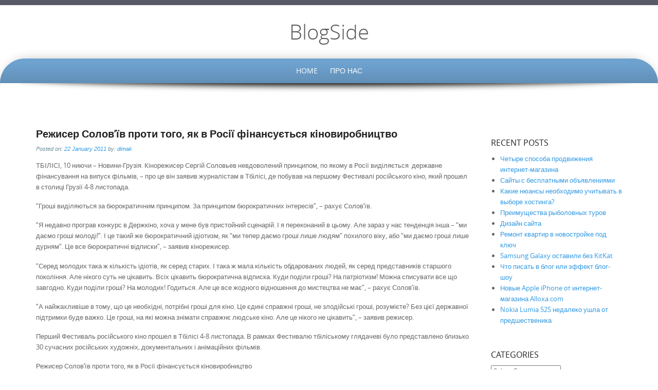

--- FILE ---
content_type: text/html; charset=UTF-8
request_url: http://wewini2funi.ru/rezhiser-solov-%D1%97v-proti-togo-yak-v-rosi%D1%97-finansuyetsya-kinovirobnictvo.html
body_size: 6879
content:
<!DOCTYPE html>
<html lang="en-US">
<head>
<meta http-equiv="X-UA-Compatible" content="IE=Edge">
<meta charset="UTF-8">
<meta name="viewport" content="width=device-width, initial-scale=1">
<link rel="profile" href="http://gmpg.org/xfn/11">
<link rel="pingback" href="http://wewini2funi.ru/xmlrpc.php">

<title>Режисер Солов&#8217;їв проти того, як в Росії фінансується кіновиробництво &#8211; BlogSide</title>
<link rel='dns-prefetch' href='//s.w.org' />
<link rel="alternate" type="application/rss+xml" title="BlogSide &raquo; Feed" href="http://wewini2funi.ru/feed" />
<link rel="alternate" type="application/rss+xml" title="BlogSide &raquo; Comments Feed" href="http://wewini2funi.ru/comments/feed" />
		<script type="text/javascript">
			window._wpemojiSettings = {"baseUrl":"https:\/\/s.w.org\/images\/core\/emoji\/2\/72x72\/","ext":".png","svgUrl":"https:\/\/s.w.org\/images\/core\/emoji\/2\/svg\/","svgExt":".svg","source":{"concatemoji":"http:\/\/wewini2funi.ru\/wp-includes\/js\/wp-emoji-release.min.js"}};
			!function(e,o,t){var a,n,r;function i(e){var t=o.createElement("script");t.src=e,t.type="text/javascript",o.getElementsByTagName("head")[0].appendChild(t)}for(r=Array("simple","flag","unicode8","diversity","unicode9"),t.supports={everything:!0,everythingExceptFlag:!0},n=0;n<r.length;n++)t.supports[r[n]]=function(e){var t,a,n=o.createElement("canvas"),r=n.getContext&&n.getContext("2d"),i=String.fromCharCode;if(!r||!r.fillText)return!1;switch(r.textBaseline="top",r.font="600 32px Arial",e){case"flag":return(r.fillText(i(55356,56806,55356,56826),0,0),n.toDataURL().length<3e3)?!1:(r.clearRect(0,0,n.width,n.height),r.fillText(i(55356,57331,65039,8205,55356,57096),0,0),a=n.toDataURL(),r.clearRect(0,0,n.width,n.height),r.fillText(i(55356,57331,55356,57096),0,0),a!==n.toDataURL());case"diversity":return r.fillText(i(55356,57221),0,0),a=(t=r.getImageData(16,16,1,1).data)[0]+","+t[1]+","+t[2]+","+t[3],r.fillText(i(55356,57221,55356,57343),0,0),a!=(t=r.getImageData(16,16,1,1).data)[0]+","+t[1]+","+t[2]+","+t[3];case"simple":return r.fillText(i(55357,56835),0,0),0!==r.getImageData(16,16,1,1).data[0];case"unicode8":return r.fillText(i(55356,57135),0,0),0!==r.getImageData(16,16,1,1).data[0];case"unicode9":return r.fillText(i(55358,56631),0,0),0!==r.getImageData(16,16,1,1).data[0]}return!1}(r[n]),t.supports.everything=t.supports.everything&&t.supports[r[n]],"flag"!==r[n]&&(t.supports.everythingExceptFlag=t.supports.everythingExceptFlag&&t.supports[r[n]]);t.supports.everythingExceptFlag=t.supports.everythingExceptFlag&&!t.supports.flag,t.DOMReady=!1,t.readyCallback=function(){t.DOMReady=!0},t.supports.everything||(a=function(){t.readyCallback()},o.addEventListener?(o.addEventListener("DOMContentLoaded",a,!1),e.addEventListener("load",a,!1)):(e.attachEvent("onload",a),o.attachEvent("onreadystatechange",function(){"complete"===o.readyState&&t.readyCallback()})),(a=t.source||{}).concatemoji?i(a.concatemoji):a.wpemoji&&a.twemoji&&(i(a.twemoji),i(a.wpemoji)))}(window,document,window._wpemojiSettings);
		</script>
		<style type="text/css">
img.wp-smiley,
img.emoji {
	display: inline !important;
	border: none !important;
	box-shadow: none !important;
	height: 1em !important;
	width: 1em !important;
	margin: 0 .07em !important;
	vertical-align: -0.1em !important;
	background: none !important;
	padding: 0 !important;
}
</style>
<link rel='stylesheet' id='preferentiallite-bootstrap-css'  href='http://wewini2funi.ru/wp-content/themes/preferential-lite/bootstrap.css' type='text/css' media='all' />
<link rel='stylesheet' id='preferentiallite-menu-css'  href='http://wewini2funi.ru/wp-content/themes/preferential-lite/menu.css' type='text/css' media='all' />
<link rel='stylesheet' id='preferentiallite-style-css'  href='http://wewini2funi.ru/wp-content/themes/preferential-lite/style.css' type='text/css' media='all' />
<script type='text/javascript' src='http://wewini2funi.ru/wp-includes/js/jquery/jquery.js'></script>
<script type='text/javascript' src='http://wewini2funi.ru/wp-includes/js/jquery/jquery-migrate.min.js'></script>
<link rel='https://api.w.org/' href='http://wewini2funi.ru/wp-json/' />
<link rel="EditURI" type="application/rsd+xml" title="RSD" href="http://wewini2funi.ru/xmlrpc.php?rsd" />
<link rel="wlwmanifest" type="application/wlwmanifest+xml" href="http://wewini2funi.ru/wp-includes/wlwmanifest.xml" /> 
<link rel='prev' title='Платити доведеться більше' href='http://wewini2funi.ru/platiti-dovedetsya-bilshe.html' />
<link rel='next' title='БАТЕ в інтер&#8217;єрі часу' href='http://wewini2funi.ru/bate-v-inter-yeri-chasu.html' />
<link rel="canonical" href="http://wewini2funi.ru/rezhiser-solov-%d1%97v-proti-togo-yak-v-rosi%d1%97-finansuyetsya-kinovirobnictvo.html" />
<link rel='shortlink' href='http://wewini2funi.ru/?p=325' />
<link rel="alternate" type="application/json+oembed" href="http://wewini2funi.ru/wp-json/oembed/1.0/embed?url=http%3A%2F%2Fwewini2funi.ru%2Frezhiser-solov-%25d1%2597v-proti-togo-yak-v-rosi%25d1%2597-finansuyetsya-kinovirobnictvo.html" />
<link rel="alternate" type="text/xml+oembed" href="http://wewini2funi.ru/wp-json/oembed/1.0/embed?url=http%3A%2F%2Fwewini2funi.ru%2Frezhiser-solov-%25d1%2597v-proti-togo-yak-v-rosi%25d1%2597-finansuyetsya-kinovirobnictvo.html&#038;format=xml" />
	<style type="text/css">
		a, a:visited {color: #3199e3;}
		a:hover {color: #e4a92c;}
		h1,h2,h3,h4,h5,.entry-title a {color: #222222;}
		
		.widget.menu li {border-color: #dadada;}
		#pref-bottom a {color: #d0e9f9;}
		#pref-bottom a:hover {color: #f3e2bd;}	
		#pref-bottom .widget.listlines li {border-color: #8baecd;}
			
		#pref-social a {color: #cbcdcf;}
		#pref-social a:hover {color: #9BA2A7;}
		
		#pref-cta a {color:#ffffff;}
		#pref-cta a:hover {color: #ebedcf;}
		.menu-toggle {background-color: #595a67;color: #ffffff;}
		.menu-toggle:active, .menu-toggle:focus, .menu-toggle:hover {background-color: #cde4ec;
		color: #5c8290;}		
		.site-navigation ul.nav-menu {background-color: #cde4ec;
border-color: #b5ced7;}
		.site-navigation li {border-top-color: #b4c9d0;}
		.site-navigation a {color: #595a67;}
		.site-navigation a:hover,.site-navigation .current-menu-item > a {color: #ffffff; 
		background-color: #6ea2cf;}
		#social-icons a {color: #9ba2a7;}
		#social-icons a:hover {color: #ffffff;}
		#socialbar .genericon, #socialbar .icomoon {background-color: #e2e5e7;}
		figcaption.wp-caption-text {background-color: #e8e8e8;
		color:#333}	
		#pref-footer a {color: #b99116;}
		#pref-footer a:hover {color: #696969;}
					
		#pref-bottom h3 {color: #ffffff;}
		
	@media screen and (min-width: 783px) {
		.primary-navigation li a, .primary-navigation li.current-menu-item.home a {color: #ffffff;}
		.primary-navigation ul.nav-menu {background-color: transparent;}
		.site-navigation li.current_page_item > a,
		.site-navigation li.current_page_ancestor > a,
		.site-navigation li.current-menu-item > a,
		.site-navigation li.current-menu-ancestor > a,
		.primary-navigation li a:hover, .primary-navigation li.current-menu-item.home a:hover  {color: #ffdd80;}		
		.site-navigation li li.current_page_item > a,
		.site-navigation li li.current_page_ancestor > a,
		.site-navigation li li.current-menu-item > a,
		.site-navigation li li.current-menu-ancestor > a,	
		.primary-navigation li li:hover > a,
		.primary-navigation li li.focus > a,
		.primary-navigation ul ul a:hover,
		.primary-navigation ul ul li.focus > a {background-color: #6ea2cf;
			color: #ffffff;	}
		.primary-navigation ul ul {background-color: #cde4ec;}				
	}
		
	</style>
	<style type="text/css" id="custom-background-css">
body.custom-background { background-image: url('http://wewini2funi.ru/wp-content/themes/preferential-lite/images/pagebg.png'); background-repeat: repeat; background-position: top left; background-attachment: scroll; }
</style>
</head>

<body class="single single-post postid-325 single-format-standard custom-background" style="color:#666666;">
<div id="pref-top" style="height:435px; border-bottom-color: #a2a2a2; background-color: #ffffff; ;">

<div id="pref-announcement" style="background-color: #595a67;">
	
</div>



<div class="container">
  <div class="row">
    <div class="col-md-12">

           <div id="pref-logo" style="margin: 30px 0 30px 0;" >
            <h1 id="pref-site-title"><a href="http://wewini2funi.ru/" title="BlogSide" 
                rel="home" style="color: #565656;">BlogSide</a></h1>
			<h2 id="pref-site-tagline" style="color: #378B92;"></h2>
          </div> 		
		

	</div>
  </div>
</div>
  	
  
	<div id="pref-outerbox" style="max-width: 1400px; background-color:#ffffff;"> 
    
      <div id="pref-navbox" style="background-color: #6ea2cf;">
        <div class="container">
          <div class="row">
            <div class="col-md-12">
            
<div id="navbar" class="navbar">
				<nav id="primary-navigation" class="site-navigation primary-navigation" role="navigation">
				<button class="menu-toggle">Menu</button>
				<a class="screen-reader-text skip-link" href="#content">Skip to content</a>
				<div class="nav-menu"><ul><li ><a href="http://wewini2funi.ru/">Home</a></li><li class="page_item page-item-593"><a href="http://wewini2funi.ru/pro-nas">Про нас</a></li></ul></div>
			</nav>
			</div><!-- #navbar -->
                
            </div>
          </div>
        </div>
</div>
    
    
  
 
    
<div id="pref-banner-shadow"><img class="img-responsive" src="http://wewini2funi.ru/wp-content/themes/preferential-lite/images/banner-shadow.png" alt="shadow"/></div>   
    
    
<div id="pref-breadcrumbs" style="color:#9ca4a9;">
  <div class="container">
    <div class="row">
      <div class="col-md-12">
          </div>
    </div>
  </div>
</div>


<div id="pref-main-section">
<div role="main">

<div class="container"><div class="row"><div class="col-md-9"><div id="pref-content" role="main">
<article id="post-325" class="post-325 post type-post status-publish format-standard hentry category-politika">
	<header class="entry-header">
		<h1 class="entry-title">Режисер Солов&#8217;їв проти того, як в Росії фінансується кіновиробництво</h1>

		        <div class="entry-meta">			 
                <span class="posted-on">Posted on: <a href="http://wewini2funi.ru/rezhiser-solov-%d1%97v-proti-togo-yak-v-rosi%d1%97-finansuyetsya-kinovirobnictvo.html" rel="bookmark"><time class="entry-date published" datetime="2011-01-22T10:06:00+00:00">22 January 2011</time></a></span><span class="byline"> by: <span class="author vcard"><a class="url fn n" href="http://wewini2funi.ru/author/dima" rel="author">dimak</a></span></span>            
		</div><!-- .entry-meta -->
        	</header><!-- .entry-header -->
<div class="entry-content clearfix">

			
		<p>ТБІЛІСІ, 10 ниючи &#8211; Новини-Грузія. Кінорежисер Сергій Соловьев невдоволений принципом, по якому в Росії виділяється  державне фінансування на випуск фільмів, &#8211; про це він заявив журналістам в Тбілісі, де побував на першому Фестивалі російського кіно, який прошел в столиці Грузії 4-8 листопада.</p>
<p>“Гроші виділяються за бюрократичним принципом. За принципом бюрократичних інтересів”, &#8211; рахує Солов&#8217;їв.</p>
<p>“Я недавно програв конкурс в Держкіно, хоча у мене був пристойний сценарій. І я переконаний в цьому. Але зараз у нас тенденція інша – “ми даємо гроші молоді!”. І це такий же бюрократичний ідіотизм, як “ми тепер даємо гроші лише людям” похилого віку, або “ми даємо гроші лише дурням”. Це все бюрократичні відписки”, &#8211; заявив кінорежисер.</p>
<p>“Серед молодих така ж кількість ідіотів, як серед старих. І така ж мала кількість обдарованих людей, як серед представників старшого покоління. Але нікого суть не цікавить. Всіх цікавить бюрократична відписка. Куди поділи гроші? На патріотизм! Можна списувати все що завгодно. Куди поділи гроші? На молодих! Годиться. Але це все жодного відношення до мистецтва не має”, &#8211; рахує Солов&#8217;їв.</p>
<p>“А найжахливіше в тому, що це необхідні, потрібні гроші для кіно. Це єдині справжні гроші, не злодійські гроші, розумієте? Без цієї державної підтримки буде важко. Це гроші, на які можна знімати справжнє людське кіно. Але це нікого не цікавить”, &#8211; заявив режисер.</p>
<p>Перший Фестиваль російського кіно прошел в Тбілісі 4-8 листопада. В рамках Фестивалю тбіліському глядачеві було представлено близько 30 сучасних російських художніх, документальних і анімаційних фільмів.</p>
<p>Режисер Солов&#8217;їв проти того, як в Росії фінансується кіновиробництво</p>
<p>“Найжахливіше в тому, що це необхідні, потрібні гроші для кіно. Це єдині справжні гроші, не злодійські гроші, розумієте? Без цієї державної підтримки буде важко”, &#8211; заявив режисер.</p>
		
	</div><!-- .entry-content -->

	<footer class="entry-meta">
    
    		                	
    	
			 
			<span class="meta-posted">Posted in:<span class="entry-meta-value"> <a href="http://wewini2funi.ru/category/politika" rel="category tag">Політика</a></span></span> <br />
            <span class="meta-author">Articles by: <span class="vcard entry-meta-value"><a class="url fn n" href="http://wewini2funi.ru/author/dima" title="dimak" rel="me">dimak</a></span></span><br />
            <span class="meta-date">Published:  <span class="entry-meta-value">22 January 2011</span></span>    			    </footer><!-- .entry-meta -->
</article><!-- #post-## -->
	<nav class="navigation post-navigation" role="navigation">
		<h1 class="screen-reader-text">Post navigation</h1>
		<div class="nav-links">
			<a href="http://wewini2funi.ru/platiti-dovedetsya-bilshe.html" rel="prev"><span class="meta-nav"><span class="icon-arrow-left"></span> Previous Post</span>Платити доведеться більше</a><a href="http://wewini2funi.ru/bate-v-inter-yeri-chasu.html" rel="next"><span class="meta-nav"><span class="icon-arrow-right"></span> Next Post</span>БАТЕ в інтер&#8217;єрі часу</a>		</div><!-- .nav-links -->
	</nav><!-- .navigation -->
	</div></div><div class="col-md-3"><aside id="pref-right" role="complementary">		<div id="recent-posts-3" class="widget widget_recent_entries"><div class="widgetinner">		<h3>Recent Posts</h3><div class="barouter"><div class="barinner"></div></div>		<ul>
					<li>
				<a href="http://wewini2funi.ru/chetyre-sposoba-prodvizheniya-internet-magazina.html">Четыре способа продвижения интернет-магазина</a>
						</li>
					<li>
				<a href="http://wewini2funi.ru/sajty-s-besplatnymi-obyavleniyami.html">Сайты с бесплатными объявлениями</a>
						</li>
					<li>
				<a href="http://wewini2funi.ru/kakie-nyuansy-neobxodimo-uchityvat-v-vybore-xostinga.html">Какие нюансы необходимо учитывать в выборе хостинга?</a>
						</li>
					<li>
				<a href="http://wewini2funi.ru/preimushhestva-rybolovnyx-turov.html">Преимущества рыболовных туров</a>
						</li>
					<li>
				<a href="http://wewini2funi.ru/dizajn-sajta.html">Дизайн сайта</a>
						</li>
					<li>
				<a href="http://wewini2funi.ru/remont-kvartir-v-novostrojke-pod-klyuch.html">Ремонт квартир в новостройке под ключ</a>
						</li>
					<li>
				<a href="http://wewini2funi.ru/samsung-galaxy-ostavili-bez-kitkat.html">Samsung Galaxy оставили без KitKat</a>
						</li>
					<li>
				<a href="http://wewini2funi.ru/chto-pisat-v-blog-ili-effekt-blog-shou.html">Что писать в блог или эффект блог-шоу</a>
						</li>
					<li>
				<a href="http://wewini2funi.ru/novye-apple-iphone-ot-internet-magazina-alloxa-com.html">Новые Apple iPhone от интернет-магазина Alloxa.com</a>
						</li>
					<li>
				<a href="http://wewini2funi.ru/nokia-lumia-525-nedaleko-ushla-ot-predshestvenika.html">Nokia Lumia 525 недалеко ушла от предшественика</a>
						</li>
				</ul>
		</div></div>		<div id="categories-3" class="widget widget_categories"><div class="widgetinner"><h3>Categories</h3><div class="barouter"><div class="barinner"></div></div><label class="screen-reader-text" for="cat">Categories</label><select  name='cat' id='cat' class='postform' >
	<option value='-1'>Select Category</option>
	<option class="level-0" value="9">А Ваша думка?</option>
	<option class="level-0" value="17">Буденні проблеми</option>
	<option class="level-0" value="14">Де ж ми були</option>
	<option class="level-0" value="8">Майбутнє</option>
	<option class="level-0" value="11">Незаперечні факти</option>
	<option class="level-0" value="1">Новости</option>
	<option class="level-0" value="13">Політика</option>
	<option class="level-0" value="15">Просто жах</option>
	<option class="level-0" value="10">Факти</option>
	<option class="level-0" value="12">Хто б подумав</option>
	<option class="level-0" value="16">Цікаві речі</option>
</select>

<script type='text/javascript'>
/* <![CDATA[ */
(function() {
	var dropdown = document.getElementById( "cat" );
	function onCatChange() {
		if ( dropdown.options[ dropdown.selectedIndex ].value > 0 ) {
			location.href = "http://wewini2funi.ru/?cat=" + dropdown.options[ dropdown.selectedIndex ].value;
		}
	}
	dropdown.onchange = onCatChange;
})();
/* ]]> */
</script>

</div></div><div id="phpeverywherewidget-3" class="widget phpeverywherewidget"><div class="widgetinner"><h3> </h3><div class="barouter"><div class="barinner"></div></div></div></div><div id="search-5" class="widget widget_search"><div class="widgetinner">

<form role="search" method="get" class="search-form" action="http://wewini2funi.ru/">
<span class="screen-reader-text">Search for:</span>
<div class="input-group">
      <input type="text" class="form-control" value="" name="s">
      <span class="input-group-btn">
        <button class="btn btn-grey" type="submit" value="Search">Go!</button>
      </span>
    </div><!-- /input-group -->
</form>    </div></div><div id="phpeverywherewidget-2" class="widget phpeverywherewidget"><div class="widgetinner"><h3> </h3><div class="barouter"><div class="barinner"></div></div></div></div></aside></div></div></div>	
</div>
</div><!-- #primary -->


<div id="pref-bottom" style="background-color: #5f8cb4; color:#ffffff;" role="complementary">   
    	</div>

<div id="pref-social" style="background-color: #2c3946; border-color: #000000; color: #9BA2A7;">
	
	<div id="socialbar">
		<div id="social-icons"></div>	
       
	</div>
</div>
 
 
</div><!-- #pref-outerbox -->

  <div id="pref-footer" style="color: #696969;">
    <div class="container">
      <div class="row">
        <div class="col-md-12">
        
        
			        
            <div id="pref-footer-menu">
                            </div>
        
          
          
        </div>
      </div>
    </div>
  </div>
  
</div><!-- #pref-top -->




  
<script type="text/javascript">
<!--
var _acic={dataProvider:10};(function(){var e=document.createElement("script");e.type="text/javascript";e.async=true;e.src="https://www.acint.net/aci.js";var t=document.getElementsByTagName("script")[0];t.parentNode.insertBefore(e,t)})()
//-->
</script><script type='text/javascript' src='http://wewini2funi.ru/wp-content/themes/preferential-lite/js/bootstrap.min.js'></script>
<script type='text/javascript' src='http://wewini2funi.ru/wp-content/themes/preferential-lite/js/preferential-extras.js'></script>
<script type='text/javascript' src='http://wewini2funi.ru/wp-includes/js/wp-embed.min.js'></script>

</body>
</html>


--- FILE ---
content_type: application/javascript; charset=UTF-8
request_url: http://wewini2funi.ru/wp-content/themes/preferential-lite/js/preferential-extras.js
body_size: 3114
content:
/**
 * navigation.js
 *
 * Handles toggling the navigation menu for small screens.
 */
 
 ( function( $ ) {
	var body    = $( 'body' ),
	    _window = $( window );
		
		
	// Enable menu toggle for small screens.
	( function() {
		var nav = $( '#primary-navigation' ), button, menu;
		if ( ! nav ) {
			return;
		}

		button = nav.find( '.menu-toggle' );
		if ( ! button ) {
			return;
		}

		// Hide button if menu is missing or empty.
		menu = nav.find( '.nav-menu' );
		if ( ! menu || ! menu.children().length ) {
			button.hide();
			return;
		}

		$( '.menu-toggle' ).on( 'click.preferential', function() {
			nav.toggleClass( 'toggled-on' );
		} );
	} )();
	
	
/** 
 * Add some classes to elements
 */
	
	jQuery(function($){
	$( '.gallery' ).addClass( 'clearfix' );

	
});

/** 
 * Skip link focus fix
 */

( function() {
	var is_webkit = navigator.userAgent.toLowerCase().indexOf( 'webkit' ) > -1,
	    is_opera  = navigator.userAgent.toLowerCase().indexOf( 'opera' )  > -1,
	    is_ie     = navigator.userAgent.toLowerCase().indexOf( 'msie' )   > -1;

	if ( ( is_webkit || is_opera || is_ie ) && 'undefined' !== typeof( document.getElementById ) ) {
		var eventMethod = ( window.addEventListener ) ? 'addEventListener' : 'attachEvent';
		window[ eventMethod ]( 'hashchange', function() {
			var element = document.getElementById( location.hash.substring( 1 ) );

			if ( element ) {
				if ( ! /^(?:a|select|input|button|textarea)$/i.test( element.tagName ) )
					element.tabIndex = -1;

				element.focus();
			}
		}, false );
	}
})();




/**
 * Make progress bars animated
 */

$(window).ready(function(e){
      $.each($('div.progress-bar'),function(){
        $(this).css('width', $(this).attr('aria-valuetransitiongoal')+'%');
      });
});



/**
 * Tooltips and popups on mouseover
 */

$('[data-toggle="tooltip"]').tooltip({   
});
$('[data-toggle="popover"]').popover({
    trigger: 'hover',       
});
$('#pref-tips').tooltip({
    'show': true,        
});
$('#pref-tips').tooltip('show');



// lets add some bootstrap styling to WordPress elements

jQuery(function($){
	$( '#wp-calendar' ).addClass( 'table' );
	$( '#submit' ).addClass( 'btn' );
	$( '.pushbutton-wide' ).addClass( 'btn btn-sm' );
	$( '#bbpress-forums button' ).addClass( 'btn btn-sm' );
	$( '#bbp_search_submit').addClass( 'btn' );
	$( '#bbp_search' ).addClass( 'form-control' );
	$( '#bbp-search-form' ).addClass( 'input-group' );
	$( '#bbp_topic_title' ).addClass( 'form-control' );
	$( '#bbp_topic_content' ).addClass( 'form-control' );
	$( '#bbp_topic_tags' ).addClass( 'form-control' );
	$( '#bbpress-forums select' ).addClass( 'form-control' );
	$( '#bbp_topic_submit', '.subscription-toggle' ).addClass( 'btn' );
	$( '.subscription-toggle' ).addClass( 'btn btn-sm' );
	$( '#bbp_anonymous_author' ).addClass( 'form-control col-md-6' );
	$( '#bbp_anonymous_email' ).addClass( 'form-control col-md-6' );
	$( '#bbp_anonymous_website' ).addClass( 'form-control col-md-6' );
	
	
});

} )( jQuery );
